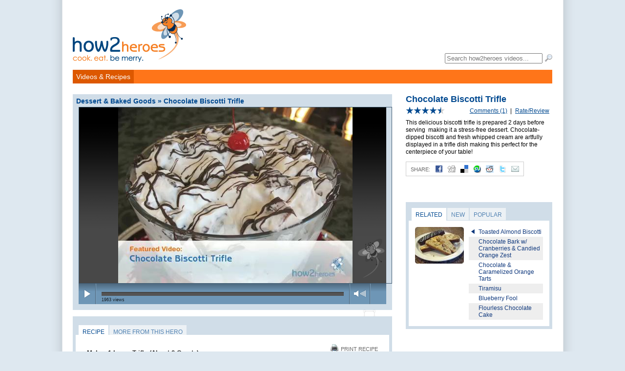

--- FILE ---
content_type: text/html; charset=utf-8
request_url: http://how2heroes.com/videos/dessert-and-baked-goods/chocolate-biscotti-trifle
body_size: 8841
content:
<!DOCTYPE HTML>
<html>
<head>
  <meta http-equiv="Content-Type" content="text/html; charset=utf-8" />
  <meta name="description" content="This delicious biscotti trifle is prepared 2 days before serving &nbsp;making it a stress-free dessert.&nbsp;Chocolate-dipped biscotti and fresh whipped cream are artfully displayed in a trifle dish making this perfect for the centerpiece of your table!&nbsp;" />
  <title>how2heroes &raquo; Chocolate Biscotti Trifle</title>
  <link rel="shortcut icon" href="/images/favicon.png" />
  <link rel="stylesheet" type="text/css" media="all" href="/css/reset.css?44" />
<link rel="stylesheet" type="text/css" media="all" href="/css/main.css?44" />
<link rel="stylesheet" type="text/css" media="all" href="/css/post.css?44" />
<link rel="stylesheet" type="text/css" media="all" href="/css/category.css?44" />
<link rel="stylesheet" type="text/css" media="screen" href="/vendor/fancybox/jquery.fancybox-1.3.1.css?44" />
<!--[if lte IE 7]><link rel="stylesheet" type="text/css" media="screen" href="/css/ie6.css?44" /><![endif]-->
<link rel="stylesheet" type="text/css" media="all" href="/css/responsive.css?44" />
<link rel="stylesheet" type="text/css" media="screen" href="/css/html5player.css?44" />
  <script type="text/javascript" src="http://ajax.googleapis.com/ajax/libs/jquery/1.4.2/jquery.min.js?6"></script>
<script type="text/javascript" src="/vendor/fancybox/jquery.fancybox-1.3.1.pack.js?6"></script>
<script type="text/javascript" src="/js/tabs.js?6"></script>
<script type="text/javascript" src="/js/post.js?6"></script>
<script type="text/javascript" src="/js/click.js?6"></script>
<script type="text/javascript" src="/js/video.js?6"></script>
<script type="text/javascript" src="/js/html5player.js?6"></script>
<script type="text/javascript" src="/js/flashdetect.js?6"></script>
  <!--[if lt IE 9]><script type="text/javascript" src="http://html5shiv.googlecode.com/svn/trunk/html5.js"></script><![endif]-->
  <link rel="alternate" type="application/rss+xml" title="Video RSS Feed" href="/feed" /> 
    <meta name="viewport" content="width=device-width, initial-scale=1">
    <script type="text/javascript">
var gaJsHost = (("https:" == document.location.protocol) ? "https://ssl." : "http://www.");
document.write(unescape("%3Cscript src='" + gaJsHost + "google-analytics.com/ga.js' type='text/javascript'%3E%3C/script%3E"));
</script>
<script type="text/javascript">
try{
var pageTracker = _gat._getTracker("UA-4724178-1");
pageTracker._initData();
pageTracker._trackPageview();
} catch(err) {}</script></head>
<body>
  <div id="container">
    <header>
      <h1><a href="/"><img src="/images/logo.png" alt="how2heroes" id="siteLogo" width="100%" height="100%" /></a></h1>
      <div class="advertisement ad-leaderboard">
</div>      <nav id="accountNavigation">
  <ul>
      </ul>
</nav>
<script type="text/javascript">
  $(document).ready(function() {
  	$("a#loginLink").fancybox();
  });
</script>
 
      <div id="searchForm">
  <form action="/search" method="get">
    <fieldset>
      <input type="search" name="search" value="" autocomplete="off" id="searchField" placeholder="Search how2heroes videos..." /> <input type="image" src="/images/icons/magnifier.png" width="16" height="16" alt="Search" />
    </fieldset>
  </form>
</div>
      <nav id="siteNavigation">
  <ul id="siteNavigationList" style="position:relative;z-index:1000">
    <li class="navItem navItemVideos selected" style="position:relative;z-index:1000" id="videoRecipeNavitem"><a href="/videos" class="navItemLink">Videos &amp; Recipes</a>
  <div class="categoryMenu" style="display:none">
  <ul class="categoryMenuList">
    <li>
      <div class="categoryIcon"><img src="/media/category/icon/small/25.png" /></div>
      <div class="inner">
      <a class="categoryLink" href="/videos/thanksgiving">THANKSGIVING</a>      </div>
    </li>
    <li>
      <div class="categoryIcon"><img src="/media/category/icon/small/4.png" /></div>
      <div class="inner">
      <a class="categoryLink" href="/videos/dessert-and-baked-goods">Dessert &amp; Baked Goods</a>      </div>
    </li>
    <li>
      <div class="categoryIcon"><img src="/media/category/icon/small/1.png" /></div>
      <div class="inner">
      <a class="categoryLink" href="/videos/appetizers">Appetizers</a>      </div>
    </li>
    <li>
      <div class="categoryIcon"><img src="/media/category/icon/small/5.png" /></div>
      <div class="inner">
      <a class="categoryLink" href="/videos/entrees">Entrees</a>      </div>
    </li>
    <li>
      <div class="categoryIcon"><img src="/media/category/icon/small/20.png" /></div>
      <div class="inner">
      <a class="categoryLink" href="/videos/breakfast">Breakfast</a>      </div>
    </li>
    <li>
      <div class="categoryIcon"><img src="/media/category/icon/small/2.png" /></div>
      <div class="inner">
      <a class="categoryLink" href="/videos/beverages">Beverages</a>      </div>
    </li>
    <li>
      <div class="categoryIcon"><img src="/media/category/icon/small/6.png" /></div>
      <div class="inner">
      <a class="categoryLink" href="/videos/family-recipes">Family Recipes</a>      </div>
    </li>
    <li>
      <div class="categoryIcon"><img src="/media/category/icon/small/89.png" /></div>
      <div class="inner">
      <a class="categoryLink" href="/videos/healthy-eating">Healthy Eating</a>      </div>
    </li>
    <li>
      <div class="categoryIcon"><img src="/media/category/icon/small/11.png" /></div>
      <div class="inner">
      <a class="categoryLink" href="/videos/soups-sauces">Soups &amp; Sauces</a>      </div>
    </li>
    <li>
      <div class="categoryIcon"><img src="/media/category/icon/small/258.png" /></div>
      <div class="inner">
      <a class="categoryLink" href="/videos/quick-easy">Quick &amp; Easy</a>      </div>
    </li>
    <li>
      <div class="categoryIcon"><img src="/media/category/icon/small/105.png" /></div>
      <div class="inner">
      <a class="categoryLink" href="/videos/salads">Salads</a>      </div>
    </li>
    <li>
      <div class="categoryIcon"><img src="/media/category/icon/small/9.png" /></div>
      <div class="inner">
      <a class="categoryLink" href="/videos/seafood">Seafood</a>      </div>
    </li>
    <li>
      <div class="categoryIcon"><img src="/media/category/icon/small/13.png" /></div>
      <div class="inner">
      <a class="categoryLink" href="/videos/sides">Sides</a>      </div>
    </li>
    <li>
      <div class="categoryIcon"><img src="/media/category/icon/small/8.png" /></div>
      <div class="inner">
      <a class="categoryLink" href="/videos/techniques">Techniques</a>      </div>
    </li>
    <li>
      <div class="categoryIcon"><img src="/media/category/icon/small/215.png" /></div>
      <div class="inner">
      <a class="categoryLink" href="/videos/beef-education-series">Beef Education Series</a>      </div>
    </li>
    <li>
      <div class="categoryIcon"><img src="/media/category/icon/small/271.png" /></div>
      <div class="inner">
      <a class="categoryLink" href="/videos/farmers-market">FARMERS&#039; MARKET</a>      </div>
    </li>
    <li>
      <div class="categoryIcon"><img src="/media/category/icon/small/12.png" /></div>
      <div class="inner">
      <a class="categoryLink" href="/videos/field-trips">Food Field Trips</a>      </div>
    </li>
    <li>
      <div class="categoryIcon"><img src="/media/category/icon/small/7.png" /></div>
      <div class="inner">
      <a class="categoryLink" href="/videos/international">International</a>      </div>
    </li>
  </ul>
  <div class="clearLeft"></div>
</div></li>
    <li class="navItem navItemSearch">
      <span><form action="/search" method="get">
        <fieldset>
          <input type="search" name="search" value="" autocomplete="off" class="search-field" placeholder="Search videos..." /> <input type="image" src="/images/header/search.gif" width="16" height="18" alt="Search" class="search-button" />
        </fieldset>
      </form></span>
    </li>
  </ul>
</nav>
<script type="text/javascript">
$(document).ready(function(){
  $('#videoRecipeNavitem').hover(
    function(){
      $('.categoryMenu').show() ;
      $('#videoRecipeNavitem').addClass('selected') ;
    },
    function(){
      $('.categoryMenu').hide() ;
    }
  )
});
</script>
    </header>
                      <section id="sidebar">
        
<div id="postInfoAbout">
  <h3>Chocolate Biscotti Trifle</h3>
  <div id="postCommentsLink">
    <a href="#comments">Comments (1)</a> <span class="separator">|</span> <a href="#addComment">Rate/Review</a>  </div>
  <div id="postRatingWrapper">
        <div class="postRating" id="postRating361" style="background-position:-0px 0px"><a href="#comments"><img src="/images/space.gif" width="80" height="16" alt="Rate this video" /></a></div>
      </div>
  <div class="postDescription">
    <p>
	This delicious biscotti trifle is prepared 2 days before serving &nbsp;making it a stress-free dessert.&nbsp;Chocolate-dipped biscotti and fresh whipped cream are artfully displayed in a trifle dish making this perfect for the centerpiece of your table!&nbsp;</p>
  </div>
  
<div class="share" id="postShare">
  <ul class="icons">
    <li><label>Share:</label></li>
		<li class="facebook"><a title="Add to Facebook" class="popup" href="http://www.facebook.com/share.php?u=http%3A%2F%2Fhow2heroes.com%2Fvideos%2Fdessert-and-baked-goods%2Fchocolate-biscotti-trifle" onclick="pageTracker._trackEvent('Post', 'Share: Facebook', 'Chocolate Biscotti Trifle');" target="_blank"><img src="/images/social_media/facebook.png"></a></li>
		<li class="digg"><a title="Add to Digg" class="popup" href="http://digg.com/submit?phase=2&amp;url=http%3A%2F%2Fhow2heroes.com%2Fvideos%2Fdessert-and-baked-goods%2Fchocolate-biscotti-trifle&amp;title=Chocolate%20Biscotti%20Trifle" onclick="pageTracker._trackEvent('Post', 'Share: Digg', 'Chocolate Biscotti Trifle');" target="_blank"><img src="/images/social_media/digg.png"></a></li>
		<li class="delicious"><a title="Add to Delicious" class="popup" href="http://del.icio.us/post?url=http%3A%2F%2Fhow2heroes.com%2Fvideos%2Fdessert-and-baked-goods%2Fchocolate-biscotti-trifle&amp;title=Chocolate%20Biscotti%20Trifle" onclick="pageTracker._trackEvent('Post', 'Share: Delicious', 'Chocolate Biscotti Trifle');" target="_blank"><img src="/images/social_media/delicious.png"></a></li>
		<li class="stumbleUpon"><a title="Add to StumbleUpon" class="popup" href="http://www.stumbleupon.com/submit?url=http%3A%2F%2Fhow2heroes.com%2Fvideos%2Fdessert-and-baked-goods%2Fchocolate-biscotti-trifle&amp;title=Chocolate%20Biscotti%20Trifle" onclick="pageTracker._trackEvent('Post', 'Share: StumbleUpon', 'Chocolate Biscotti Trifle');" target="_blank"><img src="/images/social_media/stumbleUpon.png"></a></li>
		<li class="reddit"><a title="Add to Reddit" class="popup" href="http://reddit.com/submit?url=http%3A%2F%2Fhow2heroes.com%2Fvideos%2Fdessert-and-baked-goods%2Fchocolate-biscotti-trifle&amp;title=Chocolate%20Biscotti%20Trifle" onclick="pageTracker._trackEvent('Post', 'Share: Reddit', 'Chocolate Biscotti Trifle');" target="_blank"><img src="/images/social_media/reddit.png"></a></li>
    <li class="twitter"><a title="Add to Twitter" class="popup" href="http://twitter.com/home?status=Chocolate%20Biscotti%20Trifle%3A%20http%3A%2F%2Fhow2heroes.com%2Fvideos%2Fdessert-and-baked-goods%2Fchocolate-biscotti-trifle" onclick="pageTracker._trackEvent('Post', 'Share: Twitter', 'Chocolate Biscotti Trifle');" target="_blank"><img src="/images/social_media/twitter.png"></a></li>
    <li class="email"><a href="/videos/dessert-and-baked-goods/chocolate-biscotti-trifle/send" class="postSendLink" id="postSendLink361"><img src="/images/social_media/mail.png"></a></li>
  </ul>
</div>

<div class="fbLike">
  <iframe src="http://www.facebook.com/widgets/like.php?href=http://how2heroes.com/videos/dessert-and-baked-goods/chocolate-biscotti-trifle" scrolling="no" frameborder="0" style="border:none; width:300px; height:25px"></iframe>
</div>

<script type="text/javascript">
$(document).ready(function() {
	$("a#postSendLink361").fancybox({
	  'complete' : $.fancybox.resize() 
	});
});
</script>
</div>

<div id="postRelated" class="tabWrapper postBrowser postBrowserActive">
  <ul id="postRelatedTabs" class="tabs">
                <li id="postRelatedTab_0" class="selected"><a href="#" id="postRelatedLink_0"><span>Related</span></a></li>
                <li id="postRelatedTab_1"><a href="#" id="postRelatedLink_1"><span>New</span></a></li>
                <li id="postRelatedTab_2"><a href="#" id="postRelatedLink_2"><span>Popular</span></a></li>
      </ul>
  <div class="inner">
          <div class="postRelatedContent" id="postRelatedContent_0">
        <div class="postImage singleThumbPostImage" id="RelatedSingleThumbPostImage"><a href="/videos/dessert-and-baked-goods/toasted-almond-biscotti"><img src="/media/post/main/small/789.jpg" width="100" /></a></div>
<ul class="postBrowserList singleThumbPostBrowserList" id="listRelated">
      <li>
            <div class="postTitle"><a title="Toasted Almond Biscotti" onmouseover="swapSingleImage(&quot;/media/post/main/small/789.jpg&quot;, &quot;RelatedSingleThumbPostImage&quot;)" onmouseout="swapSingleImage(&quot;/media/post/main/small/789.jpg&quot;, &quot;RelatedSingleThumbPostImage&quot;)" href="/videos/dessert-and-baked-goods/toasted-almond-biscotti">Toasted Almond Biscotti</a></div>
          </li>
      <li class="alternate">
            <div class="postTitle"><a title="Chocolate Bark w/ Cranberries &amp; Candied Orange Zest" onmouseover="swapSingleImage(&quot;/media/post/main/small/402.jpg&quot;, &quot;RelatedSingleThumbPostImage&quot;)" onmouseout="swapSingleImage(&quot;/media/post/main/small/789.jpg&quot;, &quot;RelatedSingleThumbPostImage&quot;)" href="/videos/dessert-and-baked-goods/chocolate-bark-w-cranberries-candied-ora">Chocolate Bark w/ Cranberries &amp; Candied Orange Zest</a></div>
          </li>
      <li>
            <div class="postTitle"><a title="Chocolate &amp; Caramelized Orange Tarts" onmouseover="swapSingleImage(&quot;/media/post/main/small/889.jpg&quot;, &quot;RelatedSingleThumbPostImage&quot;)" onmouseout="swapSingleImage(&quot;/media/post/main/small/789.jpg&quot;, &quot;RelatedSingleThumbPostImage&quot;)" href="/videos/dessert-and-baked-goods/chocolate-caramelized-orange-tarts">Chocolate &amp; Caramelized Orange Tarts</a></div>
          </li>
      <li class="alternate">
            <div class="postTitle"><a title="Tiramisu" onmouseover="swapSingleImage(&quot;/media/post/main/small/1505.jpg&quot;, &quot;RelatedSingleThumbPostImage&quot;)" onmouseout="swapSingleImage(&quot;/media/post/main/small/789.jpg&quot;, &quot;RelatedSingleThumbPostImage&quot;)" href="/videos/dessert-and-baked-goods/tiramisu">Tiramisu</a></div>
          </li>
      <li>
            <div class="postTitle"><a title="Blueberry Fool" onmouseover="swapSingleImage(&quot;/media/post/main/small/2409.jpg&quot;, &quot;RelatedSingleThumbPostImage&quot;)" onmouseout="swapSingleImage(&quot;/media/post/main/small/789.jpg&quot;, &quot;RelatedSingleThumbPostImage&quot;)" href="/videos/dessert-and-baked-goods/blueberry-fool">Blueberry Fool</a></div>
          </li>
      <li class="alternate">
            <div class="postTitle"><a title="Flourless Chocolate Cake" onmouseover="swapSingleImage(&quot;/media/post/main/small/177.jpg&quot;, &quot;RelatedSingleThumbPostImage&quot;)" onmouseout="swapSingleImage(&quot;/media/post/main/small/789.jpg&quot;, &quot;RelatedSingleThumbPostImage&quot;)" href="/videos/dessert-and-baked-goods/flourless-chocolate-cake">Flourless Chocolate Cake</a></div>
          </li>
  </ul>
      </div>
          <div class="postRelatedContent" id="postRelatedContent_1" style="display:none">
        <div class="postImage singleThumbPostImage" id="NewSingleThumbPostImage"><a href="/videos/entrees/crispy-chewy-pizza-dough"><img src="/media/post/main/small/170.jpg" width="100" /></a></div>
<ul class="postBrowserList singleThumbPostBrowserList" id="listNew">
      <li>
            <div class="postTitle"><a title="Crispy Chewy Pizza Dough" onmouseover="swapSingleImage(&quot;/media/post/main/small/170.jpg&quot;, &quot;NewSingleThumbPostImage&quot;)" onmouseout="swapSingleImage(&quot;/media/post/main/small/170.jpg&quot;, &quot;NewSingleThumbPostImage&quot;)" href="/videos/entrees/crispy-chewy-pizza-dough">Crispy Chewy Pizza Dough</a></div>
          </li>
      <li class="alternate">
            <div class="postTitle"><a title="Parsnip, Kale &amp; Blarney Cheese Tart" onmouseover="swapSingleImage(&quot;/media/post/main/small/2710.jpg&quot;, &quot;NewSingleThumbPostImage&quot;)" onmouseout="swapSingleImage(&quot;/media/post/main/small/170.jpg&quot;, &quot;NewSingleThumbPostImage&quot;)" href="/videos/entrees/parsnip-kale-blarney-cheese-tart">Parsnip, Kale &amp; Blarney Cheese Tart</a></div>
          </li>
      <li>
            <div class="postTitle"><a title="Christmas Pudding" onmouseover="swapSingleImage(&quot;/media/post/main/small/2709.jpg&quot;, &quot;NewSingleThumbPostImage&quot;)" onmouseout="swapSingleImage(&quot;/media/post/main/small/170.jpg&quot;, &quot;NewSingleThumbPostImage&quot;)" href="/videos/dessert-and-baked-goods/christmas-pudding">Christmas Pudding</a></div>
          </li>
      <li class="alternate">
            <div class="postTitle"><a title="Spiked Mint Milanos" onmouseover="swapSingleImage(&quot;/media/post/main/small/2708.jpg&quot;, &quot;NewSingleThumbPostImage&quot;)" onmouseout="swapSingleImage(&quot;/media/post/main/small/170.jpg&quot;, &quot;NewSingleThumbPostImage&quot;)" href="/videos/dessert-and-baked-goods/spiked-mint-milanos">Spiked Mint Milanos</a></div>
          </li>
      <li>
            <div class="postTitle"><a title="Home Sweet Home 2012 Preview: Sugar Techniques" onmouseover="swapSingleImage(&quot;/media/post/main/small/2707.jpg&quot;, &quot;NewSingleThumbPostImage&quot;)" onmouseout="swapSingleImage(&quot;/media/post/main/small/170.jpg&quot;, &quot;NewSingleThumbPostImage&quot;)" href="/videos/dessert-and-baked-goods/home-sweet-home-2012-preview-sugar-techniques">Home Sweet Home 2012 Preview: Sugar Techniques</a></div>
          </li>
      <li class="alternate">
            <div class="postTitle"><a title="Chefs Collaborative Summit Seattle 2012" onmouseover="swapSingleImage(&quot;/media/post/main/small/2706.jpg&quot;, &quot;NewSingleThumbPostImage&quot;)" onmouseout="swapSingleImage(&quot;/media/post/main/small/170.jpg&quot;, &quot;NewSingleThumbPostImage&quot;)" href="/videos/field-trips/chefs-collaborative-summit-seattle-2012">Chefs Collaborative Summit Seattle 2012</a></div>
          </li>
  </ul>
      </div>
          <div class="postRelatedContent" id="postRelatedContent_2" style="display:none">
        <div class="postImage singleThumbPostImage" id="PopularSingleThumbPostImage"><a href="/videos/dessert-and-baked-goods/sticky-buns"><img src="/media/post/main/small/482.jpg" width="100" /></a></div>
<ul class="postBrowserList singleThumbPostBrowserList" id="listPopular">
      <li>
            <div class="postTitle"><a title="Sticky Buns" onmouseover="swapSingleImage(&quot;/media/post/main/small/482.jpg&quot;, &quot;PopularSingleThumbPostImage&quot;)" onmouseout="swapSingleImage(&quot;/media/post/main/small/482.jpg&quot;, &quot;PopularSingleThumbPostImage&quot;)" href="/videos/dessert-and-baked-goods/sticky-buns">Sticky Buns</a></div>
          </li>
      <li class="alternate">
            <div class="postTitle"><a title="Roasted Red Pepper Pasta Dough" onmouseover="swapSingleImage(&quot;/media/post/main/small/1865.jpg&quot;, &quot;PopularSingleThumbPostImage&quot;)" onmouseout="swapSingleImage(&quot;/media/post/main/small/482.jpg&quot;, &quot;PopularSingleThumbPostImage&quot;)" href="/videos/techniques/roasted-red-pepper-pasta-dough">Roasted Red Pepper Pasta Dough</a></div>
          </li>
      <li>
            <div class="postTitle"><a title="Whole Grain Waffles" onmouseover="swapSingleImage(&quot;/media/post/main/small/2016.jpg&quot;, &quot;PopularSingleThumbPostImage&quot;)" onmouseout="swapSingleImage(&quot;/media/post/main/small/482.jpg&quot;, &quot;PopularSingleThumbPostImage&quot;)" href="/videos/breakfast/whole-grain-waffles">Whole Grain Waffles</a></div>
          </li>
      <li class="alternate">
            <div class="postTitle"><a title="Baked Spicy Scallop &amp; Avocado Maki" onmouseover="swapSingleImage(&quot;/media/post/main/small/1476.jpg&quot;, &quot;PopularSingleThumbPostImage&quot;)" onmouseout="swapSingleImage(&quot;/media/post/main/small/482.jpg&quot;, &quot;PopularSingleThumbPostImage&quot;)" href="/videos/international/baked-spicy-scallop-avocado-maki">Baked Spicy Scallop &amp; Avocado Maki</a></div>
          </li>
      <li>
            <div class="postTitle"><a title="One-Pot Chicken Peanut Soup" onmouseover="swapSingleImage(&quot;/media/post/main/small/2081.jpg&quot;, &quot;PopularSingleThumbPostImage&quot;)" onmouseout="swapSingleImage(&quot;/media/post/main/small/482.jpg&quot;, &quot;PopularSingleThumbPostImage&quot;)" href="/videos/soups-sauces/one-pot-chicken-peanut-soup">One-Pot Chicken Peanut Soup</a></div>
          </li>
      <li class="alternate">
            <div class="postTitle"><a title="Eskimo Cookies" onmouseover="swapSingleImage(&quot;/media/post/main/small/1300.jpg&quot;, &quot;PopularSingleThumbPostImage&quot;)" onmouseout="swapSingleImage(&quot;/media/post/main/small/482.jpg&quot;, &quot;PopularSingleThumbPostImage&quot;)" href="/videos/dessert-and-baked-goods/eskimo-cookies">Eskimo Cookies</a></div>
          </li>
  </ul>
      </div>
        <div style="clear:left"></div>
  </div><!-- /.inner -->
</div><!-- /.tabWrapper -->
<script type="text/javascript">
$(document).ready(function() {
  setupKeyedTabs('postRelated', new Array('Related', 'New', 'Popular')) ;
});
</script>

<div class="advertisement ad-rectangle" id="adCompanionBanner">
</div><div class="tip">
  <div class="inner">
    <div class="tipHeadline">Add vinegar to water to help poached eggs keep their shape</div>
    <div class="tipLink"><a href="http://how2heroes.com/videos/breakfast/polenta-w-spicy-baked-eggs">Related Video: Polenta w/ Spicy Baked Eggs</a>&nbsp;<a href="http://how2heroes.com/videos/breakfast/polenta-w-spicy-baked-eggs"><img src="/images/bullets/arrow_right_orange.png" width="6" height="8" /></a></div>
  </div>
  <div class="tipForumLink">For more tips or to share your own, visit our <a href="/forum">Food Forum</a></div>
</div>


      </section>
        <section id="main">
      
<script type="text/javascript">
var anchor = document.location.href.substr(document.location.href.indexOf('#') + 1) ;
if (anchor == "profile" && "about-mary-montione") {
  document.location.href = "/videos/profiles/about-mary-montione" ;
}
</script>


<div class="main-content">

  <div class="hrecipe">
    <h2 class="pageTitle" id="videoTitle"><span class="categoryBreadcrumbs"><span class="tag"><a href="/videos/dessert-and-baked-goods">Dessert &amp; Baked Goods</a></span> &raquo; </span><span class="fn">Chocolate Biscotti Trifle</span></h2>
  
            <div id="videoPlayerWrapper">
        
<object id="videoPlayer" type="application/x-shockwave-flash" width="642" height="419" data="/swf/tplayer.swf?3">
	<param name="allowScriptAccess" value="always" />
	<param name="allowFullScreen" value="true" />
	<param name="wmode" value="opaque" />
	<param name="movie" value="/swf/tplayer.swf?3" />
	<param name="flashVars" value="progId=4d6fc23f9c423&xml_file=/videos/dessert-and-baked-goods/chocolate-biscotti-trifle/xml" />
  <div id="videoPlayerWrapper">
	

<div id="html5-player">
  <div id="end-overlay">
    <a href="javascript:$('#end-overlay').fadeOut() ; playVideo(0); return false;" id="replay-video"><img src="/images/html5player/replay.png" alt="Replay Video" /></a>
    <div id="related">
      <h2 id="related-videos-title"><img src="/images/html5player/related-videos.png" alt="Related Videos" /></h2>
      <div id="related-wrapper">
        <a href="#" id="related-nav-left" class="related-nav"><img src="/images/html5player/related/left.png" /></a>
        <a href="#" id="related-nav-right" class="related-nav"><img src="/images/html5player/related/right.png" /></a>
        <div id="related-videos-wrapper">
          <ul id="related-videos">
      
          </ul>
        </div>
      </div><!-- #related-wrapper -->
    </div><!-- #related -->
  </div><!-- #end-overlay -->
  <video id="h2hvideo" width="640" height="360" autobuffer poster="/media/post/video/361.jpg?1766256718" src="http://h2h.s3.amazonaws.com/0286ChocolateBiscottiTrifle.mp4" type="video/mp4">
  </video>
  <div class="control-bar">
    <a id="play-button" class="play-button button" href="#"><img src="/images/html5player/play.png" alt="Play" width="32" height="38" /></a><a id="pause-button" class="pause-button button" href="#" style="display:none"><img src="/images/html5player/pause.png"  width="32" height="38" alt="Pause" /></a><span class="separator"></span>
    <div id="track-wrapper" class="track-wrapper">
      <ul id="cuepoints" class="cuepoints">
      
      </ul>
      <div id="track" class="track">
        <div id="buffer" class="buffer">
          <div id="progress" class="progress"></div>
        </div>
      </div>
      <div id="views">
        <span class="value"></span> views
      </div>
      <div id="timer">
        <span class="current">0:00</span> | <span class="duration"></span>
      </div>
    </div>
    <span class="separator"></span><a id="volume-speaker" class="volume-speaker button" href="#"><img src="/images/html5player/volume-speaker.png" width="14" height="38" alt="Volume" /></a><div id="volume-meter" class="volume-meter"><a href="#" id="volume-trigger" class="volume-trigger"><img src="/images/space.gif" width="15" height="38" /></a><div id="volume-meter-active" class="volume-meter-active"></div></div><span class="separator"></span><a id="fullscreen-button" class="fullscreen-button button" href="#"><img src="/images/html5player/fullscreen.png" width="42" height="38" alt="Full Screen" /></a>
    
  </div>
</div>

<div style="display:none">
  			<img src="/media/post/main/medium/361.jpg" alt="Chocolate Biscotti Trifle" class="photo" />
	</div>

<script type="text/javascript">

  var videoWidth = 640 ;
  var trackWidth = 496 ;
  var video = document.getElementById('h2hvideo') ;
  var postXmlUrl = "http://how2heroes.com/videos/dessert-and-baked-goods/chocolate-biscotti-trifle/xml" ;
  var videoUrl = "http://h2h.s3.amazonaws.com/0286ChocolateBiscottiTrifle.mp4" ;
  var postTitle = 'Chocolate Biscotti Trifle [361]' ;
  var showRelateds = false ;
  initializeVideoPlayer() ;
  
</script>	</div>
		<div style="display: none;">
							<img src="/media/post/main/medium/361.jpg" alt="Chocolate Biscotti Trifle" class="photo" />
						&lt;p&gt;
	This delicious biscotti trifle is prepared 2 days before serving &amp;nbsp;making it a stress-free dessert.&amp;nbsp;Chocolate-dipped biscotti and fresh whipped cream are artfully displayed in a trifle dish making this perfect for the centerpiece of your table!&amp;nbsp;&lt;/p&gt;
			<p>Watch this video! <a href="http://www.adobe.com/getflashplayer">Get Adobe Flash Player</a></p>

							<h2>Tags:</h2>
        biscotti, chocolate biscotti, chocolate desserts, desserts, italian desserts, trifle, whipped cream					</div>
	
</object>
      </div>
              <div id="html5Invite"></div>
        <script type="text/javascript">

            $(document).ready(function() {
              test = detectVideoSupport() ;
              if (test.mp4 && _flash_installed) {
                $('#html5Invite').html('<p class="note">Would you like to try our new HTML5 player? <a href="/config/player?type=html5&path=%2Fvideos%2Fdessert-and-baked-goods%2Fchocolate-biscotti-trifle">Click here!</a></p>') ;
              }
            });
          </script>
        
                      
    <div id="responsive-postDetails" class="responsive-only">
      <p>
	This delicious biscotti trifle is prepared 2 days before serving &nbsp;making it a stress-free dessert.&nbsp;Chocolate-dipped biscotti and fresh whipped cream are artfully displayed in a trifle dish making this perfect for the centerpiece of your table!&nbsp;</p>
      
<div class="share" id="postShare">
  <ul class="icons">
    <li><label>Share:</label></li>
		<li class="facebook"><a title="Add to Facebook" class="popup" href="http://www.facebook.com/share.php?u=http%3A%2F%2Fhow2heroes.com%2Fvideos%2Fdessert-and-baked-goods%2Fchocolate-biscotti-trifle" onclick="pageTracker._trackEvent('Post', 'Share: Facebook', 'Chocolate Biscotti Trifle');" target="_blank"><img src="/images/social_media/facebook.png"></a></li>
		<li class="digg"><a title="Add to Digg" class="popup" href="http://digg.com/submit?phase=2&amp;url=http%3A%2F%2Fhow2heroes.com%2Fvideos%2Fdessert-and-baked-goods%2Fchocolate-biscotti-trifle&amp;title=Chocolate%20Biscotti%20Trifle" onclick="pageTracker._trackEvent('Post', 'Share: Digg', 'Chocolate Biscotti Trifle');" target="_blank"><img src="/images/social_media/digg.png"></a></li>
		<li class="delicious"><a title="Add to Delicious" class="popup" href="http://del.icio.us/post?url=http%3A%2F%2Fhow2heroes.com%2Fvideos%2Fdessert-and-baked-goods%2Fchocolate-biscotti-trifle&amp;title=Chocolate%20Biscotti%20Trifle" onclick="pageTracker._trackEvent('Post', 'Share: Delicious', 'Chocolate Biscotti Trifle');" target="_blank"><img src="/images/social_media/delicious.png"></a></li>
		<li class="stumbleUpon"><a title="Add to StumbleUpon" class="popup" href="http://www.stumbleupon.com/submit?url=http%3A%2F%2Fhow2heroes.com%2Fvideos%2Fdessert-and-baked-goods%2Fchocolate-biscotti-trifle&amp;title=Chocolate%20Biscotti%20Trifle" onclick="pageTracker._trackEvent('Post', 'Share: StumbleUpon', 'Chocolate Biscotti Trifle');" target="_blank"><img src="/images/social_media/stumbleUpon.png"></a></li>
		<li class="reddit"><a title="Add to Reddit" class="popup" href="http://reddit.com/submit?url=http%3A%2F%2Fhow2heroes.com%2Fvideos%2Fdessert-and-baked-goods%2Fchocolate-biscotti-trifle&amp;title=Chocolate%20Biscotti%20Trifle" onclick="pageTracker._trackEvent('Post', 'Share: Reddit', 'Chocolate Biscotti Trifle');" target="_blank"><img src="/images/social_media/reddit.png"></a></li>
    <li class="twitter"><a title="Add to Twitter" class="popup" href="http://twitter.com/home?status=Chocolate%20Biscotti%20Trifle%3A%20http%3A%2F%2Fhow2heroes.com%2Fvideos%2Fdessert-and-baked-goods%2Fchocolate-biscotti-trifle" onclick="pageTracker._trackEvent('Post', 'Share: Twitter', 'Chocolate Biscotti Trifle');" target="_blank"><img src="/images/social_media/twitter.png"></a></li>
    <li class="email"><a href="/videos/dessert-and-baked-goods/chocolate-biscotti-trifle/send" class="postSendLink" id="postSendLink361"><img src="/images/social_media/mail.png"></a></li>
  </ul>
</div>

<div class="fbLike">
  <iframe src="http://www.facebook.com/widgets/like.php?href=http://how2heroes.com/videos/dessert-and-baked-goods/chocolate-biscotti-trifle" scrolling="no" frameborder="0" style="border:none; width:300px; height:25px"></iframe>
</div>

<script type="text/javascript">
$(document).ready(function() {
	$("a#postSendLink361").fancybox({
	  'complete' : $.fancybox.resize() 
	});
});
</script>
    </div>

    <div id="postInfo" class="section">
            <ul id="postInfoTabs" class="tabs">
                  <li id="postInfoTab_0"><a href="#" id="postInfoRecipeLink"><span>Recipe</span></a></li>
                                    <li id="postInfoTab_1"><a href="#" id="postInfoHeroLink"><span class="no-responsive">More from this hero</span><span class="responsive-only">Hero</span></a></li>
                <li id="postInfoTabComments" class="responsive-only"><a href="#" id="postInfoCommentsLink"><span>Comments</span></a></li>
                        <li id="postInfoTabRelated" class="responsive-only"><a href="#" id="postInfoRelatedLink"><span>Related</span></a></li>
      </ul>
      <div class="inner">
                          <div class="postInfoContent postInfoContent_0" id="postInfoRecipe" style="display:none">
            <div id="postRecipePrintLink">
  <a href="/videos/dessert-and-baked-goods/chocolate-biscotti-trifle/print" class="no-responsive"><img src="/images/icons/print.png" width="16" height="16" alt="Print" /> Print Recipe</a><br />
  </div>

<div id="postRecipeServingsDisplay" class="yield">
  Makes 1 Large Trifle (About 2 Quarts)</div>
<div id="postRecipeIngredients">
  <h3>Ingredients</h3>
      <ul id="postIngredients146" class="bulletList">
          <li class="ingredient">24 full pieces of biscotti (24 oz or 12 cups by volume)</li>
          <li class="ingredient">1 qt heavy whipping cream (4 cups) - do not substitute heavy cream or half &amp; half</li>
          <li class="ingredient">2 tsp vanilla</li>
          <li class="ingredient">3 tbsp confectioners sugar, sifted</li>
      </ul>
  <h4>Decorative Topping Suggestions</h4>  <ul id="postIngredients1472" class="bulletList">
          <li class="ingredient">maraschino cherries</li>
          <li class="ingredient">melted chocolate</li>
          <li class="ingredient">shaved chocolate</li>
          <li class="ingredient">crushed peppermint candy</li>
      </ul>
  <h4>Special Equipment</h4>  <ul id="postIngredients1473" class="bulletList">
          <li class="ingredient">2-3 quart trifle dish</li>
      </ul>
</div>
<div id="postRecipeSteps">
  <h3>How-to</h3>
  <div class="instructions">
    <p>
	Make 1-2 days in advance to allow whipped cream to absorb into and soften the biscotti pieces into a cake-like texture</p>
<ol>
	<li>
		Remove the paper from around the bagged biscotti</li>
	<li>
		Break biscotti into bite-sized pieces. To quickly break pieces, &quot;gently&quot; use a hammer, rolling pin, etc.&nbsp; Keep biscotti twist-tied in bag to keep clean.&nbsp; Use a cutting board with a towel under it to absorb shock.&nbsp; Hammer bagged biscotti into small pieces.&nbsp; You can also break pieces by hand if you prefer.&nbsp; Place in bowl and set aside</li>
	<li>
		In a large separate bowl, pour in heavy whipping cream, vanilla and confectioners sugar.&nbsp; You will need a large bowl for 1 quart of whipping cream.&nbsp; Whip with hand-held electric mixer until stiff.&nbsp; If using a standard table-top electric mixer, mix 1/2-quart of whipping cream at a time because the bowl will be too small to fit a full quart</li>
	<li>
		Pour broken biscotti pieces, all crumbs and chocolate dust, into whipped cream.&nbsp; Mix by hand with a spatula until each piece is fully covered with whipped cream</li>
	<li>
		Pour mixture into a large trifle bowl, baking dish, or several mini trifle bowls or dessert dishes</li>
	<li>
		Cover with plastic wrap and refrigerate for 1-2 days.&nbsp; Biscotti will become softer and more cake-like the longer it stays in the refrigerator</li>
	<li>
		When serving, remove plastic wrap and serve as is or decorate with drizzled melted chocolate, shaved chocolate, maraschino cherries or any candy to your liking</li>
</ol>
<p>
	<strong>Note:</strong> For sweeter cream, add 1 tbsp confectioners sugar (sifted) at a time.&nbsp; Taste before you add more so your cream does not become too sweet.</p>  </div>
</div>
<div style="clear:left"></div>

          </div>
                                <div class="postInfoContent postInfoContent_1" id="postInfoHero" style="display:none">
            <div class="userProfileInfo">
    <div class="userProfileVideo">
      <div class="postImage userProfileImage"><a href="/videos/profiles/about-mary-montione"><img src="/media/post/main/small/365.jpg" /></a></div>
      <div class="postTitle userProfileTitle"><a href="/videos/profiles/about-mary-montione">Watch this Hero's Profile Video</a></div>
    </div>
    <div class="inner">
      <h3 class="userProfileName">Mary Montione</h3>
      <div class="userProfileBio"><p>
	Mary Montione is the owner of <a href="http://www.montionesbiscotti.com/">Montione&rsquo;s Biscotti Bakery</a> in Plainville, MA, and has been baking handmade gourmet biscotti cookies since 1988. She says, &ldquo;I learned from the best, my Mother, who brought the original recipe with her from Italy in 1925. It&rsquo;s still about family and community, sharing what you have and bringing people together to give meaning to your work and make some small difference in the world.&quot; She lives with her husband, two beautiful children and yellow lab. For more information, visit <a href="http://www.montionesbiscotti.com/">Montione&#39;s Biscotti B</a><a href="http://www.montionesbiscotti.com/">akery</a> on their web site, or if you&#39;re in the neighborhood, visit Mary at the bakery. It&#39;s located 10 minutes from either Gillette Stadium, Foxboro, MA, or the Wrentham Village Outlets.</p></div>
    </div>
  </div>
<div id="heroPostsWrapper">
  <div class="heroPosts">
          <div class="heroPost">
      <div class="postImage"><a href="/videos/dessert-and-baked-goods/toasted-almond-biscotti"><img src="/media/post/main/small/789.jpg" /></a></div>
      <div class="postTitle"><a href="/videos/dessert-and-baked-goods/toasted-almond-biscotti">Toasted Almond Biscotti</a></div>
    </div>
    <div class="clearLeft"></div></div>
</div>        </div>
                              </div>
    </div>
    <div id="postResponsiveRelated" class="responsive-only" style="display:none">
      <ul id="responsiveRelated">
    <li>
    <div class="postImage"><a href="/videos/dessert-and-baked-goods/toasted-almond-biscotti"><img src="/media/post/main/small/789.jpg" alt="Toasted Almond Biscotti" /></a></div>
    <div class="postDetails">
      <div class="postTitle"><a title="Toasted Almond Biscotti" href="/videos/dessert-and-baked-goods/toasted-almond-biscotti">Toasted Almond Biscotti</a></div>
              <div class="postHero"><label>Hero:</label> <a href="/videos/profiles/about-mary-montione">Mary Montione</a></div>
          </div>
  </li>
    <li>
    <div class="postImage"><a href="/videos/dessert-and-baked-goods/chocolate-bark-w-cranberries-candied-ora"><img src="/media/post/main/small/402.jpg" alt="Chocolate Bark w/ Cranberries &amp; Candied Orange Zest" /></a></div>
    <div class="postDetails">
      <div class="postTitle"><a title="Chocolate Bark w/ Cranberries &amp; Candied Orange Zest" href="/videos/dessert-and-baked-goods/chocolate-bark-w-cranberries-candied-ora">Chocolate Bark w/ Cranberries &amp; Candied Orange Zest</a></div>
              <div class="postHero"><label>Hero:</label> <a href="/videos/profiles/about-lee-napoli">Lee Napoli</a></div>
          </div>
  </li>
    <li>
    <div class="postImage"><a href="/videos/dessert-and-baked-goods/chocolate-caramelized-orange-tarts"><img src="/media/post/main/small/889.jpg" alt="Chocolate &amp; Caramelized Orange Tarts" /></a></div>
    <div class="postDetails">
      <div class="postTitle"><a title="Chocolate &amp; Caramelized Orange Tarts" href="/videos/dessert-and-baked-goods/chocolate-caramelized-orange-tarts">Chocolate &amp; Caramelized Orange Tarts</a></div>
              <div class="postHero"><label>Hero:</label> <a href="/videos/profiles/about-charles-draghi">Charles Draghi</a></div>
          </div>
  </li>
    <li>
    <div class="postImage"><a href="/videos/dessert-and-baked-goods/tiramisu"><img src="/media/post/main/small/1505.jpg" alt="Tiramisu" /></a></div>
    <div class="postDetails">
      <div class="postTitle"><a title="Tiramisu" href="/videos/dessert-and-baked-goods/tiramisu">Tiramisu</a></div>
              <div class="postHero"><label>Hero:</label> <a href="/videos/profiles/about-adria-handley">Adria Handley</a></div>
          </div>
  </li>
    <li>
    <div class="postImage"><a href="/videos/dessert-and-baked-goods/blueberry-fool"><img src="/media/post/main/small/2409.jpg" alt="Blueberry Fool" /></a></div>
    <div class="postDetails">
      <div class="postTitle"><a title="Blueberry Fool" href="/videos/dessert-and-baked-goods/blueberry-fool">Blueberry Fool</a></div>
              <div class="postHero"><label>Hero:</label> <a href="/videos/profiles/about-maria-collins">Maria Collins</a></div>
          </div>
  </li>
    <li>
    <div class="postImage"><a href="/videos/dessert-and-baked-goods/flourless-chocolate-cake"><img src="/media/post/main/small/177.jpg" alt="Flourless Chocolate Cake" /></a></div>
    <div class="postDetails">
      <div class="postTitle"><a title="Flourless Chocolate Cake" href="/videos/dessert-and-baked-goods/flourless-chocolate-cake">Flourless Chocolate Cake</a></div>
              <div class="postHero"><label>Hero:</label> <a href="/videos/profiles/about-jansen">Jansen Chan</a></div>
          </div>
  </li>
  </ul>    </div>
    <script type="text/javascript">
      $('#postInfoCommentsLink').click(function() {
        resetTabs('postInfo') ;
        $('#postInfoTabComments').addClass('selected') ;
        $('#postComments').show() ;
        return false ;
      }) ;
      $('#postInfoRelatedLink').click(function() {
        resetTabs('postInfo') ;
        $('#postInfoTabRelated').addClass('selected') ;
        $('#postResponsiveRelated').show() ;
        return false ;
      }) ;
    </script>

    <div class="metaData" style="display:none">
      <span class="summary"><p>
	This delicious biscotti trifle is prepared 2 days before serving &nbsp;making it a stress-free dessert.&nbsp;Chocolate-dipped biscotti and fresh whipped cream are artfully displayed in a trifle dish making this perfect for the centerpiece of your table!&nbsp;</p>
</span>
      <span class="published"><span class="value-title" title="2008-12-15"></span></span>
            <span class="author">Mary Montione</span>
                    <span class="review hreview-aggregate">
          <span class="rating">
            <span class="average">4.5</span> stars based on
            <span class="count">2</span> reviews
          </span> 
        </span>
          </div>

    <script type="text/javascript">
    $(document).ready(function() {
            $('#postInfoTab_0').addClass('selected') ;
      $('.postInfoContent_0').show() ;
      setupNamedTabs('postInfo', new Array('Recipe', 'Nutrition', 'Hero', 'Restaurant', 'Embed')) ;
    });
    function afterReset_postInfo() {
      if ($('#postInfoTabComments').css('display') == 'block') {
        $('#postComments').hide() ;
        $('#postResponsiveRelated').hide() ;
      }
      return false ;
    }
    </script>

        <div id="postComments">
      <div id="addCommentLink"><a href="#" class="addCommentLink">Add a Comment</a> <a href="#" class="addCommentLink"><img src="/images/icons/add.png" alt="Add a Comment" width="16" height="16" /></a></div>

<h3 class="sectionTitle" id="commentsHeader">Comments (1)</h3>

<script type="text/javascript">
  $(document).ready(function() {
    $('.addCommentLink').click(function() { $('#addComment').show(); return false } ) ;
  }) ;
</script>

<a name="comments"></a>
  <ul id="postCommentList">
          <li>
            <div class="inner">
                        <div class="commentInfo">Posted Wednesday, December 17, 2008, at 5:35 am by DMV:</div>
        <div class="commentContent">I had this amazing dessert, made by Mary Montione herself, at the how2heroes holiday party. It&#039;s fantastic! The biscotti gives it great texture and amazing flavor. Thanks, Mary!</div>
      </div>
          </li>
  </ul><a name="addComment"></a>
<div id="addComment" class="section">
  <div class="inner">
    <h4>Add a Comment / Rate this Video</h4>
          <p class="note">You must be <a id="commentLoginLink" href="/login">logged in</a> to comment!</p>
      <script type="text/javascript">
        $(document).ready(function() {
        	$("a#commentLoginLink").fancybox();
        });
      </script>
      </div>
</div>
    </div><!-- /#postComments -->
    
  </div><!-- .hrecipe -->

</div><!-- .main-content -->
  
    </section>
    <div class="push"></div>
  </div>
  <footer>
    <nav id="footerNav1">
  <ul>
    <li><a href="/about">About Us</a></li>
    <li><a href="/help">Help</a></li>
    <li><a href="/news">News</a></li>
  </ul>
</nav>
<nav id="footerNav2">
  <ul>
    <li><a href="/terms">Terms &amp; Conditions</a></li>
    <li><a href="/privacy">Privacy Statement</a></li>
    <li><a href="/feed">Video RSS</a></li>
  </ul>
</nav>
  </footer>
</body>
</html>


--- FILE ---
content_type: text/css
request_url: http://how2heroes.com/css/main.css?44
body_size: 3202
content:
* {
	margin: 0 ;
}

html, body {
	height: 100% ;
}

body {
	font-size: 80% ;
	font-family: Arial, Helvetica, sans-serif ;
	background: #dee8f0 url(../images/body_background.gif) repeat-y top center ;
}
  body.popup {
    background: #fff ;
  }

header, footer, section, aside, nav, article {  
	display: block;  
}

a {
	color: #004990 ;
}

/* basics... */

em, i {
	font-style: italic ;
}
em * {
	font-style: italic ;
}

strong, b {
	font-weight: bold ;
}
strong * {
  font-weight: bold ;
}

p {
	margin: .75em 0 ;
}

div.clearLeft {
	clear: left ;
}
div.clearBoth {
  clear: both ;
}

ol {
	list-style-type: decimal ;
}
	ol li {
		margin-left: 2em ;
	}

ul.bulletList {
	list-style-type: disc ;
}
	ul.bulletList li {
		margin-left: 1.5em ;
	}

.printOnly {
	display: none ;
}

/* messages... */

p.success,
p.error,
p.note,
p.question {
	border: none ;
	color: #333 ;
	padding: .4em .4em .4em 32px;
	margin-top: 2px ;
	background: #eee url(../images/icons/check.png) no-repeat 8px 50% ;
}
	p.error {
		background: #eee url(../images/icons/error.png) no-repeat 8px 50% ;
	}
	p.note {
		background: #eee url(../images/icons/note.png) no-repeat 8px 50% ;
	}
	p.question {
		background: #eee url(../images/icons/question.png) no-repeat 8px 50% ;
	}
	
.responsive-only {
  display: none ;
}
	
/* form... */

table.form {
  
}
  table.form td.fieldNote {
    background: url(../images/icons/note.png) no-repeat 0 0 ;
    padding: 2px 0 3px 19px ;
    font-size: 11px ;
    line-height: 13px ;
  }


/* layout... */

div#container {
	min-height: 100% ;
	height: auto !important ;
	height: 100% ;
	width: 982px ;
	padding: 0 20px ;
	margin: -1px auto -4.5em ;
	border-top: 1px solid #fff ;
	background: #fff ;
	position: relative ;
}

header {
	margin-top: 1em ;
	position: relative ;
	z-index: 1000;
}
	header h1 {
		margin-top: 6px ;
		float: left ;
		width: 233px ;
		height: 108px ;
	}
	
/* #accountNavigation... */

nav#accountNavigation {
	padding-top: 98px ;
	margin-left: 250px ;
}
	nav#accountNavigation ul li {
		float: left ;
		padding: 0 .5em ;
		border-left: 1px solid #b1b8be ;
	}
		nav#accountNavigation ul li:first-child {
			border-left: none ;
			padding-left: 0 ;
		}
		nav#accountNavigation ul li a {
			text-decoration: none ;
		}
		nav#accountNavigation ul li a:hover {
			text-decoration: underline ;
		}
		
/* search form.... */

div#searchForm {
	float: right ;
	margin-top: -2px ;
}
	div#searchForm input {
		vertical-align: middle ;
	}
	div#searchForm input#searchField {
		width: 200px ;
	}

/* #siteNavigation */

nav#siteNavigation {
	position: relative ;
	z-index: 1000;
	font-size: 1.1em ;
	clear: left ;
	margin-top: 32px ;
	background: #ff7519 ;
	height: 2em ;
}
	nav#siteNavigation ul#siteNavigationList {
		height: 2em ;
	}
		nav#siteNavigation ul#siteNavigationList li.navItem {
			float: left ;
			height: 2em ;
			border-left: 1px solid #f79c55 ;
			position: relative ;
		}
			nav#siteNavigation ul#siteNavigationList li.navItem:first-child {
				border-left: none ;
			}
			nav#siteNavigation ul#siteNavigationList li.navItem a.navItemLink {
				color: #fff ;
				display: block ;
				line-height: 1em ;
				padding: .5em ;
				text-decoration: none ;
			}
				nav#siteNavigation ul#siteNavigationList li.navItem a.navItemLink:hover,
				nav#siteNavigation ul#siteNavigationList li.selected a.navItemLink {
					background-color: #dd5800 ;
				}
    ul#siteNavigationList li.navItemSearch {
      display: none ;
    }

/* pre-content... */

div#preContent {
	margin-top: 22px ;
}

/* sidebar.... */

section#sidebar {
	margin-top: 22px ;
	width: 300px ;
	float: right ;
}
	body.sidebarLeft section#sidebar {
		margin-top: 22px ;
		float: left ;
	}
	section#sidebar div.section:first-child {
		margin-top: 0 ;
	}

/* #main content area... */

section#main {
	margin-top: 22px ;
}
	body.sidebarLeft section#main {
		margin-left: 328px ;
	}
	body.noSidebar section#main {
		width: auto ;
	}
		
/* main and secondary content... */

div.main-content {
  float: left ;
	width: 654px ;
}
div.secondary-content {
  float: right ;
  width: 300px ;
}
	
h2 {
	font-weight: bold ;
	font-size: 1.4em ;
	color: #004990 ;
}

h2.pageTitle {
	background: #dee8f0 ;
	color: #004990 ;
	padding: .4em .5em .3em .5em ;
	margin: 0 ;
	font-weight: bold ;
	font-size: 1.4em ;
}
	h2.pageTitle a {
		text-decoration: none ;
		font-weight: bold ;
	}
		h2.pageTitle a:hover {
			text-decoration: underline ;
		}
		
h3.sectionTitle {
	color: #004990 ;
	font-size: 1.3em ;
	margin: .5em 0 ;
	font-weight: bold ;
}

div.mobile-bullet-nav {
  display: none ;
}

/* tab browser... */

div.tabWrapper div.inner {
	clear: left ;
	padding: 1em ;
}

ul.tabs {
	height: 26px ;
	padding: 6px 0 0 6px  ;
	background: #d0dde8 ;
}
	ul.tabs li {
		float: left ;
	}
		ul.tabs li a {
			display: block ;
			height: 19px ;
			padding: 6px 8px 0 8px ;
			background: #fff ;
			opacity: .6 ;
			filter: alpha(opacity:60) ;
			margin-right: 2px ;
			text-decoration: none ;
			text-transform: uppercase ;
		}
			ul.tabs li a span {
				font-size: 12px ;
			}
		ul.tabs li.selected a {
			opacity: 1 ;
			filter: alpha(opacity:100) ;
			border-bottom: 1px solid #fff ;
		}

/* VERTICAL TABS... */

ul.verticalTabs {
	background: #d0dde8 ;
	float: left ;
}
	ul.verticalTabs li {
		float: none ;
		margin-bottom: 1px ;
	}
		ul.verticalTabs li a {
			display: block ;
			padding: .3em .5em ;
			text-align: center ;
			background: #fff ;
			text-decoration: none ;
			text-transform: uppercase ;
			opacity: .6 ;
			filter: alpha(opacity:60) ;
			font-family: "Century Gothic", sans-serif ;
		}
			ul.verticalTabs li.selected a {
				opacity: 1 ;
				filter: alpha(opacity:100) ;
			}
		
/* section */

div.section {
	border: 6px solid #d0dde8 ;
	margin: 1em 0 ;
}
	div.sectionMinor {
		border-color: #ddd ;
	}
	div.section div.inner {
		padding: 1em ;
	}
	div.section h2.sectionTitle {
		background: #d0dde8 ;
		color: #004990 ;
		padding: .1em .5em .3em .5em ;
		text-transform: uppercase ;
		font-weight: bold ;
		font-size: 1.2em ;
	}
		div.sectionMinor h2.sectionTitle {
			background: #ddd ;
			color: #666 ;
		}
	
/* footer */

div.push {
	height: 6em ;
	clear: both;
}

footer {
	position: relative ;
	height: 2em ;
	clear: both ;
	background: #6e96b6 ;
	font-size: .85em ;
	width: 982px ;
	margin: 1.25em auto 1em auto ;
}
  #rival {
    position: absolute ;
    right: 0 ;
    margin-top: -28px ;
  }
	footer nav ul li {
		float: left ;
		border-left: 1px solid #d0dde8 ;
		line-height: 2em ;
		padding: 0 .7em ;
	}
		footer nav ul li:first-child {
			border-left: none ;
		}
	footer a {
		text-transform: uppercase ;
		color: #fff ;
		text-decoration: none ;
	}
	footer nav ul li.selected {
		background: #004990 ;
	}
	footer nav#footerNav2 ul {
		float: right ;
	}
		footer nav#footerNav2 ul li a {
			text-transform: lowercase ;
		}
		footer nav#footerNav2 ul li.socialMedia {
			padding: 0 6px ;
		}
		footer nav#footerNav2 ul li.socialMedia img {
			margin: -3px 1px 0 1px ;
			vertical-align: middle ;
		}

/* FORM TABLE... */

table.form {
 
}
  table.form tr th,
  table.form tr td {
    vertical-align: top ;
    padding: .4em .3em .2em 0 ;
    border: none ;
  }
  table.form tr th {
    padding-top: .8em ;
    text-align: right ;
  }
  table.form tr td {
 
  }
    table.form tr .fieldHelp {
      padding: 0 ;
      margin: 0 ;
      font-style: italic ;
      font-size: .9em ;
    }
  table.form tr.errorRow td div {
    border: 2px solid #c33 ;
    background-color: #fee ;
    padding: .5em ;
  }
	table.form tr.readOnly td,
	table.form tr.readOnly th {
		padding-top: .4em ;
	}

td.inlineLabelDiv span {
  position: relative ;
}	
td.inlineLabelDiv span label.inlineLabel {
  position:absolute ;
  top:2px ;
  left:4px ;
  color: #999 ;
}
 
ul.error_list {
  background-color: #c33 ;
  color: #fff ;
  margin: -.5em -.5em .5em  -.5em ;
  padding: .25em ;
}
  ul.error_list li {
    font-size: .9em ;
  }
 
.submitButton,
.cancelButton {
  padding: 5px 8px 4px;
  -moz-border-radius: 0;
  -webkit-border-radius: 0;
  border: 1px solid #0d2d53;
  background: #1a528c;
  text-shadow: -1px -1px 1px rgba(0, 0, 0, .4);
  color: #ffffff;
  font-family: Helvetica, Arial, sans-serif;
  font-weight: bold;
  text-transform: uppercase ;
  font-size: 14px ;
  line-height: 14px ;
  background: -moz-linear-gradient(top, #4e95d9 0%, #236bb0 4%, #103460 96%, #0d2d53 100%);
  background: -webkit-gradient(linear, 0% 0%, 0% 100%, from(#4e95d9), to(#0d2d53), color-stop(.04,#236bb0),color-stop(.96,#103460)) ;
  cursor: pointer ;
  box-shadow: 0 1px 3px rgba(0, 0, 0, .4);
  -moz-box-shadow: 0 1px 3px rgba(0, 0, 0, .4);
  -webkit-box-shadow: 0 1px 3px rgba(0, 0, 0, .4);
  text-decoration: none ;
}
	.submitButton::-moz-focus-inner,
	.cancelButton::-moz-focus-inner { 
	    border: 0;
	    padding: 0;
	}
		.submitButton:hover {
		  background: -moz-linear-gradient(top, #236bb0 0%, #103460 4%, #1a528c 96%, #0d2d53 100%);
		  background: -webkit-gradient(linear, 0% 0%, 0% 100%, from(#236bb0), to(#0d2d53), color-stop(.04,#103460),color-stop(.96,#1a528c)) ;
		}
	.cancelButton {
	  background: #888 ;
	  background: -moz-linear-gradient(top, #eee 0%, #ccc 2%, #888 97%, #666 100%);
	  background: -webkit-gradient(linear, 0% 0%, 0% 100%, from(#eee), to(#666), color-stop(.02,#ccc),color-stop(.97,#888)) ;
	  border-color: #666 ;
	  text-shadow: -1px -1px 1px #666 ;
	}
		.cancelButton:hover {
		  background: -moz-linear-gradient(top, #eee 0%, #999 5%, #aaa 95%, #666 100%);
		  background: -webkit-gradient(linear, 0% 0%, 0% 100%, from(#eee), to(#666), color-stop(.05,#999),color-stop(.95,#aaa)) ;
		  text-shadow: -1px -1px 1px #555;
		}

/* popup... */

div.popup {
	width: 400px ;
}
	div.popupContent {
		padding: 1em ;
	}
	
/* advertisements... */

header div.advertisement {
	float: right ;
	height: 90px ;
}
	section#sidebar div.advertisement {
		margin: 0 0 1em 0 ;
		height: 250px ;
	}
	section#sidebar div.advertisement:first-child {
		margin-top: 0 ;
	}
	
/* page... */

div#page {
	
}
	div#page strong {
		font-weight: bold ;
	}
	div#page em {
		font-style: italic ;
	}
	div#page ul {
		list-style: disc ;
	}
		div#page ul li {
			margin-left: 1.5em ;
		}
	div#page div.pageContent {
	}
	div#page div.pageContent p {
		line-height: 140% ;
	}
	
/* post/event sharing... */

div.share {
	margin: 12px 0 0 0 ;
	height: 30px ;
}
	div.share label {
		display: block ;
		font-size: .9em ;
		text-transform: uppercase ;
		color: #666 ;
		line-height: 30px ;
		float: left ;
	}
	div.share ul {
		border: 1px solid #ccc ;
		background: #fff ;
		list-style: none ;
		margin: 0  ;
		padding: 0 4px ;
		float: left ;
	}
		div.share ul li {
			height: 28px ;
			float: left ;
			margin: 0 5px ;
		}
			div.share ul li img {
				margin-top: 6px ;
			}

/* tip... */

div.tip {
	margin: 1em 0 ;
	border: 2px solid #f06b25 ;
	background: url(../images/tip_icon.png) no-repeat 0 3px ;
	position: relative ;
	border-radius: 6px;
  -moz-border-radius: 6px;
  -webkit-border-radius: 6px ;
}
	div.tip div.inner {
	  min-height: 60px ;
		margin-left: 60px ;
		padding: 10px ;
	}
		div.tip div.tipHeadline {
			font-weight: bold ;
			color: #0e357d ;
			margin: 0 0 .5em 0 ;
		}
		div.tip div.tipLink a {
			color: #666 ;
			text-decoration: none ;
		}
		div.tip div.tipLink a:hover {
			text-decoration: underline ;
		}
		div.tip div.tipForumLink {
		  margin-bottom: 4px ;
		  text-align: center ;
			font-size: 11px ;
			color: #0e357d ;
		}

/* pagination... */

div.pagination {
  margin: 1em 0 3em 0 ;
}
  div.pagination span,
  div.pagination a {
    border: 1px solid #ccc ;
    color: #ccc ;
    display: block ;
    float: left ;
    height: 1.75em ;
    width: 1.75em ;
    line-height: 1.75em ;
    margin-right: 4px ;
    text-align: center ;
    font-size: 1em ;
    background: #eee ;
  }
  div.pagination a {
    background: #d0dde8 ;
    color: #004990 ;
    border-color: #004990 ;
    text-decoration: none ;
  }
  div.pagination span.selected,
  div.pagination a:hover {
    color: #000 ;
    border-color: #000 ;
    background: #fff ;
  }


--- FILE ---
content_type: application/javascript
request_url: http://how2heroes.com/js/flashdetect.js?6
body_size: 166
content:
var _flash_installed = ((typeof navigator.plugins != "undefined" && typeof navigator.plugins["Shockwave Flash"] == "object") || (window.ActiveXObject && (new ActiveXObject("ShockwaveFlash.ShockwaveFlash")) != false));


--- FILE ---
content_type: text/xml; charset=utf-8
request_url: http://how2heroes.com/videos/dessert-and-baked-goods/chocolate-biscotti-trifle/xml
body_size: 1018
content:
<player>
  <config>
    <site_root>http://how2heroes.com</site_root>
    <embed_player_location>http://how2heroes.com/swf/embed.swf</embed_player_location>
    <player_location>http://how2heroes.com/videos/dessert-and-baked-goods/chocolate-biscotti-trifle</player_location>
		<tracking_script>http://how2heroes.com/videos/dessert-and-baked-goods/chocolate-biscotti-trifle/track</tracking_script>
		<local_tracking_script>http://how2heroes.com/videos/dessert-and-baked-goods/chocolate-biscotti-trifle/localtrack</local_tracking_script>
    <assets><location>http://h2h.s3.amazonaws.com/</location></assets>
  </config>
	<user id="" email="" />
  <data id="361">
    <files>
      <video format="h264" duration="485.018" default_volume="1.0">0286ChocolateBiscottiTrifle.mp4</video>
      <still>http://how2heroes.com/media/post/video/361.jpg?1766256718</still>
    </files>
    <metadata>
      <name>Chocolate Biscotti Trifle</name>
      <description>&lt;p&gt;
	This delicious biscotti trifle is prepared 2 days before serving &amp;nbsp;making it a stress-free dessert.&amp;nbsp;Chocolate-dipped biscotti and fresh whipped cream are artfully displayed in a trifle dish making this perfect for the centerpiece of your table!&amp;nbsp;&lt;/p&gt;
</description>
      <views>1963</views>
            <sections>
                  <section id="572" timecode="2.870" title="About Biscotti Trifle" />
                  <section id="573" timecode="70.635" title="Break Up Biscotti" />
                  <section id="574" timecode="170.504" title="Make Whipped Cream" />
                  <section id="575" timecode="304.604" title="Assemble the Trifle" />
                  <section id="576" timecode="414.247" title="Add Toppings &amp; Serve" />
              </sections>
          </metadata>
				<related>
          <video name="Toasted Almond Biscotti" url="http://how2heroes.com/videos/dessert-and-baked-goods/toasted-almond-biscotti" image="http://how2heroes.com/media/post/main/small/789.jpg" />
		      <video name="Chocolate Bark w/ Cranberries &amp; Candied Orange Zest" url="http://how2heroes.com/videos/dessert-and-baked-goods/chocolate-bark-w-cranberries-candied-ora" image="http://how2heroes.com/media/post/main/small/402.jpg" />
		      <video name="Chocolate &amp; Caramelized Orange Tarts" url="http://how2heroes.com/videos/dessert-and-baked-goods/chocolate-caramelized-orange-tarts" image="http://how2heroes.com/media/post/main/small/889.jpg" />
		      <video name="Tiramisu" url="http://how2heroes.com/videos/dessert-and-baked-goods/tiramisu" image="http://how2heroes.com/media/post/main/small/1505.jpg" />
		      <video name="Blueberry Fool" url="http://how2heroes.com/videos/dessert-and-baked-goods/blueberry-fool" image="http://how2heroes.com/media/post/main/small/2409.jpg" />
		      <video name="Flourless Chocolate Cake" url="http://how2heroes.com/videos/dessert-and-baked-goods/flourless-chocolate-cake" image="http://how2heroes.com/media/post/main/small/177.jpg" />
		      <video name="Chocolate Bark with Toasted Almonds" url="http://how2heroes.com/videos/dessert-and-baked-goods/chocolate-bark-with-toasted-almonds" image="http://how2heroes.com/media/post/main/small/398.jpg" />
		      <video name="Chocolate-Orange Souffles" url="http://how2heroes.com/videos/dessert-and-baked-goods/chocolate-orange-souffles" image="http://how2heroes.com/media/post/main/small/498.jpg" />
		    </related>
		  </data>
</player>